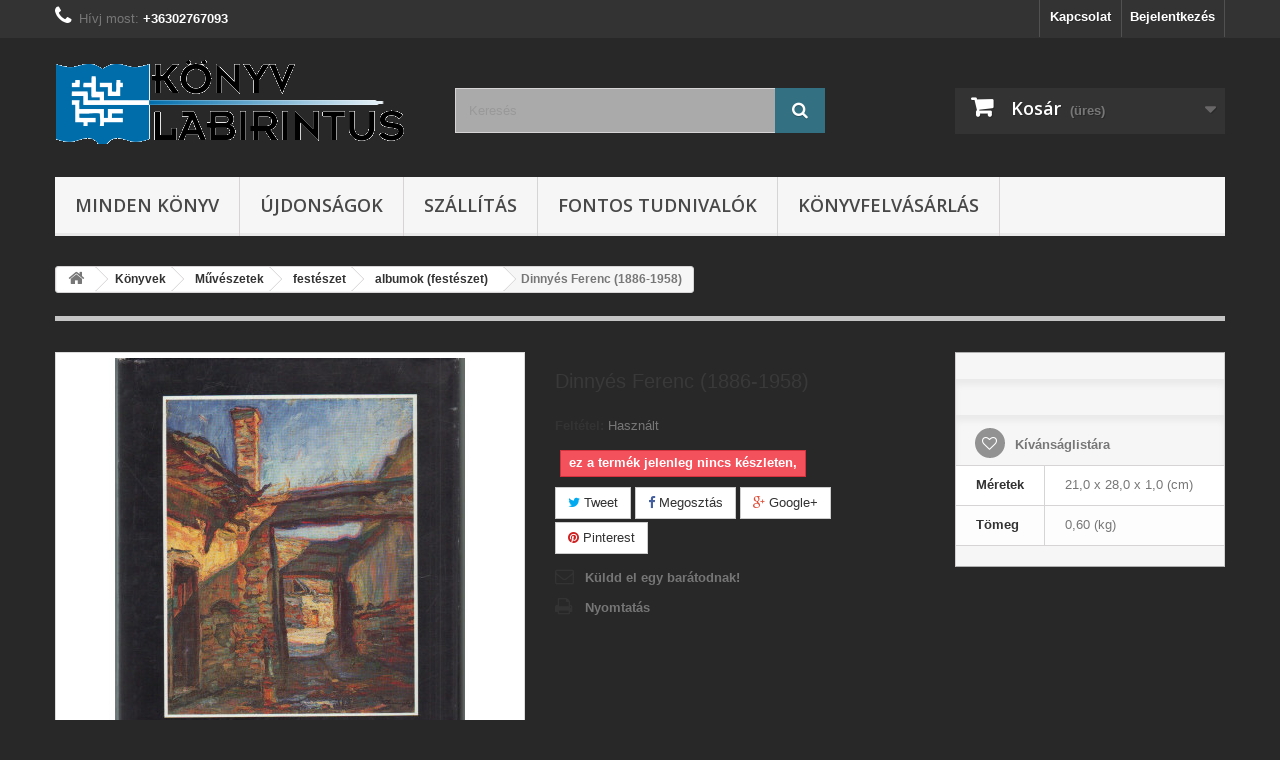

--- FILE ---
content_type: text/html; charset=utf-8
request_url: https://konyvlabirintus.hu/albumok-festeszet/17248-dinnyes-ferenc-1886-1958.html
body_size: 16204
content:
<!DOCTYPE HTML> <!--[if lt IE 7]><html class="no-js lt-ie9 lt-ie8 lt-ie7" lang="hu-hu"><![endif]--> <!--[if IE 7]><html class="no-js lt-ie9 lt-ie8 ie7" lang="hu-hu"><![endif]--> <!--[if IE 8]><html class="no-js lt-ie9 ie8" lang="hu-hu"><![endif]--> <!--[if gt IE 8]><html class="no-js ie9" lang="hu-hu"><![endif]--><html lang="hu-hu"><head><meta charset="utf-8" /><title>Dinnyés Ferenc (1886-1958) - Könyvlabirintus.hu</title><meta name="generator" content="PrestaShop" /><meta name="robots" content="index,follow" /><meta name="viewport" content="width=device-width, minimum-scale=0.25, maximum-scale=1.6, initial-scale=1.0" /><meta name="apple-mobile-web-app-capable" content="yes" /><link rel="icon" type="image/vnd.microsoft.icon" href="/img/favicon.ico?1491118844" /><link rel="shortcut icon" type="image/x-icon" href="/img/favicon.ico?1491118844" /><link rel="stylesheet" href="https://konyvlabirintus.hu/themes/default-bootstrap/cache/v_59_e83eb557d8ba1f067514ab3dc0fdddc0_all.css" type="text/css" media="all" /><link rel="stylesheet" href="https://konyvlabirintus.hu/themes/default-bootstrap/cache/v_59_b4632cd5da8519ab97b7d34dde18182d_print.css" type="text/css" media="print" /><meta property="og:type" content="product" /><meta property="og:url" content="https://konyvlabirintus.hu/albumok-festeszet/17248-dinnyes-ferenc-1886-1958.html" /><meta property="og:title" content="Dinnyés Ferenc (1886-1958) - Könyvlabirintus.hu" /><meta property="og:site_name" content="Könyvlabirintus.hu" /><meta property="og:description" content="" /><meta property="og:image" content="https://konyvlabirintus.hu/102668-large_default/dinnyes-ferenc-1886-1958.jpg" /><meta property="product:pretax_price:amount" content="1143" /><meta property="product:pretax_price:currency" content="HUF" /><meta property="product:price:amount" content="1200" /><meta property="product:price:currency" content="HUF" /><meta property="product:weight:value" content="0.600000" /><meta property="product:weight:units" content="kg" />  
<script type="text/javascript" src="/modules/eicaptcha//views/js/eicaptcha-modules.js"></script> <link rel="alternate" type="application/rss+xml" title="Dinnyés Ferenc (1886-1958) - Könyvlabirintus.hu" href="https://konyvlabirintus.hu/modules/feeder/rss.php?id_category=203&amp;orderby=date_upd&amp;orderway=desc" /><link rel="stylesheet" href="//fonts.googleapis.com/css?family=Open+Sans:300,600&amp;subset=latin,latin-ext" type="text/css" media="all" /> <!--[if IE 8]> 
<script src="https://oss.maxcdn.com/libs/html5shiv/3.7.0/html5shiv.js"></script> 
<script src="https://oss.maxcdn.com/libs/respond.js/1.3.0/respond.min.js"></script> <![endif]--></head><body id="product" class="product product-17248 product-dinnyes-ferenc-1886-1958 category-203 category-albumok-festeszet hide-left-column hide-right-column lang_hu"><div id="page"><div class="header-container"> <header id="header"><div class="nav"><div class="container"><div class="row"> <nav><div class="header_user_info"> <a class="login" href="https://konyvlabirintus.hu/my-account" rel="nofollow" title="Bejelentkezés a vásárlói fiókba"> Bejelentkezés </a></div><div id="contact-link" > <a href="https://konyvlabirintus.hu/contact-us" title="Kapcsolat">Kapcsolat</a></div> <span class="shop-phone"> <i class="icon-phone"></i>Hívj most: <strong>+36302767093</strong> </span></nav></div></div></div><div><div class="container"><div class="row"><div id="header_logo"> <a href="https://konyvlabirintus.hu/" title="Könyvlabirintus.hu"> <img class="logo img-responsive" src="https://konyvlabirintus.hu/img/konyvlabirintushu-logo-1460561859.jpg" alt="Könyvlabirintus.hu" width="350" height="99"/> </a></div><div id="search_block_top" class="col-sm-4 clearfix"><form id="searchbox" method="get" action="//konyvlabirintus.hu/search" > <input type="hidden" name="controller" value="search" /> <input type="hidden" name="orderby" value="position" /> <input type="hidden" name="orderway" value="desc" /> <input class="search_query form-control" type="text" id="search_query_top" name="search_query" placeholder="Keresés" value="" /> <button type="submit" name="submit_search" class="btn btn-default button-search"> <span>Keresés</span> </button></form></div><div class="col-sm-4 clearfix"><div class="shopping_cart"> <a href="https://konyvlabirintus.hu/order" title="Kosár megtekintése" rel="nofollow"> <b>Kosár</b> <span class="ajax_cart_quantity unvisible">0</span> <span class="ajax_cart_product_txt unvisible">Termék</span> <span class="ajax_cart_product_txt_s unvisible">Termék</span> <span class="ajax_cart_total unvisible"> </span> <span class="ajax_cart_no_product">(üres)</span> </a><div class="cart_block block exclusive"><div class="block_content"><div class="cart_block_list"><p class="cart_block_no_products"> Nincs termék</p><div class="cart-prices"><div class="cart-prices-line first-line"> <span class="price cart_block_shipping_cost ajax_cart_shipping_cost unvisible"> Még meg kell határozni </span> <span class="unvisible"> Szállítás </span></div><div class="cart-prices-line last-line"> <span class="price cart_block_total ajax_block_cart_total">0 Ft‎</span> <span>Összesen</span></div></div><p class="cart-buttons"> <a id="button_order_cart" class="btn btn-default button button-small" href="https://konyvlabirintus.hu/order" title="Fizetés" rel="nofollow"> <span> Fizetés<i class="icon-chevron-right right"></i> </span> </a></p></div></div></div></div></div><div id="layer_cart"><div class="clearfix"><div class="layer_cart_product col-xs-12 col-md-6"> <span class="cross" title="Ablak bezárása"></span> <span class="title"> <i class="icon-check"></i>A termék sikeresen kosárba került </span><div class="product-image-container layer_cart_img"></div><div class="layer_cart_product_info"> <span id="layer_cart_product_title" class="product-name"></span> <span id="layer_cart_product_attributes"></span><div> <strong class="dark">Mennyiség</strong> <span id="layer_cart_product_quantity"></span></div><div> <strong class="dark">Összesen</strong> <span id="layer_cart_product_price"></span></div></div></div><div class="layer_cart_cart col-xs-12 col-md-6"> <span class="title"> <span class="ajax_cart_product_txt_s unvisible"> Jelenleg <span class="ajax_cart_quantity">0</span> termék található a kosárban. </span> <span class="ajax_cart_product_txt "> Jelenleg 1 termék található a kosárban. </span> </span><div class="layer_cart_row"> <strong class="dark"> Összes termék </strong> <span class="ajax_block_products_total"> </span></div><div class="layer_cart_row"> <strong class="dark unvisible"> Szállítás összesen&nbsp; </strong> <span class="ajax_cart_shipping_cost unvisible"> Még meg kell határozni </span></div><div class="layer_cart_row"> <strong class="dark"> Összesen </strong> <span class="ajax_block_cart_total"> </span></div><div class="button-container"> <span class="continue btn btn-default button exclusive-medium" title="Vásárlás folytatása"> <span> <i class="icon-chevron-left left"></i>Vásárlás folytatása </span> </span> <a class="btn btn-default button button-medium" href="https://konyvlabirintus.hu/order" title="Fizetés" rel="nofollow"> <span> Fizetés<i class="icon-chevron-right right"></i> </span> </a></div></div></div><div class="crossseling"></div></div><div class="layer_cart_overlay"></div><div id="block_top_menu" class="sf-contener clearfix col-lg-12"><div class="cat-title">Menu</div><ul class="sf-menu clearfix menu-content"><li><a href="/3-koenyvek" title="Minden k&ouml;nyv">Minden k&ouml;nyv</a></li><li><a href="/new-products" title="&Uacute;jdons&aacute;gok">&Uacute;jdons&aacute;gok</a></li><li><a href="https://konyvlabirintus.hu/content/1-delivery" title="Sz&aacute;ll&iacute;t&aacute;s">Sz&aacute;ll&iacute;t&aacute;s</a></li><li><a href="https://konyvlabirintus.hu/content/category/3-fontos" title="Fontos tudnivalók">Fontos tudnivalók</a><ul><li ><a href="https://konyvlabirintus.hu/content/7-korabban-regisztralt-vasarlok">Korábban regisztrált vásárlók</a></li></ul></li><li><a href="https://konyvlabirintus.hu/content/11-koenyvfelvasarlas" title="K&ouml;nyvfelv&aacute;s&aacute;rl&aacute;s">K&ouml;nyvfelv&aacute;s&aacute;rl&aacute;s</a></li></ul></div></div></div></div> </header></div><div class="columns-container"><div id="columns" class="container"><div class="breadcrumb clearfix"> <a class="home" href="https://konyvlabirintus.hu/" title="vissza a c&iacute;mlapra"><i class="icon-home"></i></a> <span class="navigation-pipe">&gt;</span> <span class="navigation_page"><span itemscope itemtype="http://data-vocabulary.org/Breadcrumb"><a itemprop="url" href="https://konyvlabirintus.hu/3-koenyvek" title="K&ouml;nyvek" ><span itemprop="title">K&ouml;nyvek</span></a></span><span class="navigation-pipe">></span><span itemscope itemtype="http://data-vocabulary.org/Breadcrumb"><a itemprop="url" href="https://konyvlabirintus.hu/195-muveszetek" title="Műv&eacute;szetek" ><span itemprop="title">Műv&eacute;szetek</span></a></span><span class="navigation-pipe">></span><span itemscope itemtype="http://data-vocabulary.org/Breadcrumb"><a itemprop="url" href="https://konyvlabirintus.hu/202-festeszet" title="fest&eacute;szet" ><span itemprop="title">fest&eacute;szet</span></a></span><span class="navigation-pipe">></span><span itemscope itemtype="http://data-vocabulary.org/Breadcrumb"><a itemprop="url" href="https://konyvlabirintus.hu/203-albumok-festeszet" title="albumok (fest&eacute;szet)" ><span itemprop="title">albumok (fest&eacute;szet)</span></a></span><span class="navigation-pipe">></span>Dinnyés Ferenc (1886-1958)</span></div><div id="slider_row" class="row"></div><div class="row"><div id="center_column" class="center_column col-xs-12 col-sm-12"><div itemscope itemtype="https://schema.org/Product"><meta itemprop="url" content="https://konyvlabirintus.hu/albumok-festeszet/17248-dinnyes-ferenc-1886-1958.html"><div class="primary_block row"><div class="container"><div class="top-hr"></div></div><div class="pb-left-column col-xs-12 col-sm-4 col-md-5"><div id="image-block" class="clearfix"> <span id="view_full_size"> <a class="jqzoom" title="Dinnyés Ferenc" rel="gal1" href="https://konyvlabirintus.hu/102668-thickbox_default/dinnyes-ferenc-1886-1958.jpg"> <img itemprop="image" src="https://konyvlabirintus.hu/102668-large_default/dinnyes-ferenc-1886-1958.jpg" title="Dinnyés Ferenc" alt="Dinnyés Ferenc"/> </a> </span></div><div id="views_block" class="clearfix "> <span class="view_scroll_spacer"> <a id="view_scroll_left" class="" title="M&aacute;sik n&eacute;zet" href="javascript:{}"> Előző </a> </span><div id="thumbs_list"><ul id="thumbs_list_frame"><li id="thumbnail_102668"> <a href="javascript:void(0);" rel="{gallery: 'gal1', smallimage: 'https://konyvlabirintus.hu/102668-large_default/dinnyes-ferenc-1886-1958.jpg',largeimage: 'https://konyvlabirintus.hu/102668-thickbox_default/dinnyes-ferenc-1886-1958.jpg'}" title="Dinnyés Ferenc"> <img class="img-responsive" id="thumb_102668" src="https://konyvlabirintus.hu/102668-cart_default/dinnyes-ferenc-1886-1958.jpg" alt="Dinnyés Ferenc" title="Dinnyés Ferenc" height="80" width="80" itemprop="image" /> </a></li><li id="thumbnail_102669"> <a href="javascript:void(0);" rel="{gallery: 'gal1', smallimage: 'https://konyvlabirintus.hu/102669-large_default/dinnyes-ferenc-1886-1958.jpg',largeimage: 'https://konyvlabirintus.hu/102669-thickbox_default/dinnyes-ferenc-1886-1958.jpg'}" title="Dinnyés Ferenc"> <img class="img-responsive" id="thumb_102669" src="https://konyvlabirintus.hu/102669-cart_default/dinnyes-ferenc-1886-1958.jpg" alt="Dinnyés Ferenc" title="Dinnyés Ferenc" height="80" width="80" itemprop="image" /> </a></li><li id="thumbnail_102670"> <a href="javascript:void(0);" rel="{gallery: 'gal1', smallimage: 'https://konyvlabirintus.hu/102670-large_default/dinnyes-ferenc-1886-1958.jpg',largeimage: 'https://konyvlabirintus.hu/102670-thickbox_default/dinnyes-ferenc-1886-1958.jpg'}" title="Dinnyés Ferenc"> <img class="img-responsive" id="thumb_102670" src="https://konyvlabirintus.hu/102670-cart_default/dinnyes-ferenc-1886-1958.jpg" alt="Dinnyés Ferenc" title="Dinnyés Ferenc" height="80" width="80" itemprop="image" /> </a></li><li id="thumbnail_102671"> <a href="javascript:void(0);" rel="{gallery: 'gal1', smallimage: 'https://konyvlabirintus.hu/102671-large_default/dinnyes-ferenc-1886-1958.jpg',largeimage: 'https://konyvlabirintus.hu/102671-thickbox_default/dinnyes-ferenc-1886-1958.jpg'}" title="Dinnyés Ferenc"> <img class="img-responsive" id="thumb_102671" src="https://konyvlabirintus.hu/102671-cart_default/dinnyes-ferenc-1886-1958.jpg" alt="Dinnyés Ferenc" title="Dinnyés Ferenc" height="80" width="80" itemprop="image" /> </a></li><li id="thumbnail_102672" class="last"> <a href="javascript:void(0);" rel="{gallery: 'gal1', smallimage: 'https://konyvlabirintus.hu/102672-large_default/dinnyes-ferenc-1886-1958.jpg',largeimage: 'https://konyvlabirintus.hu/102672-thickbox_default/dinnyes-ferenc-1886-1958.jpg'}" title="Dinnyés Ferenc"> <img class="img-responsive" id="thumb_102672" src="https://konyvlabirintus.hu/102672-cart_default/dinnyes-ferenc-1886-1958.jpg" alt="Dinnyés Ferenc" title="Dinnyés Ferenc" height="80" width="80" itemprop="image" /> </a></li></ul></div> <a id="view_scroll_right" title="M&aacute;sik n&eacute;zet" href="javascript:{}"> K&ouml;vetkező </a></div><p class="resetimg clear no-print"> <span id="wrapResetImages" style="display: none;"> <a href="https://konyvlabirintus.hu/albumok-festeszet/17248-dinnyes-ferenc-1886-1958.html" data-id="resetImages"> <i class="icon-repeat"></i> Minden k&eacute;p megjelen&iacute;t&eacute;se </a> </span></p></div><div class="pb-center-column col-xs-12 col-sm-4"><h1 itemprop="name">Dinnyés Ferenc (1886-1958)</h1><p id="product_condition"> <label>Felt&eacute;tel: </label><link itemprop="itemCondition" href="https://schema.org/UsedCondition"/> <span class="editable">Haszn&aacute;lt</span></p><p id="availability_statut"> <span id="availability_value" class="label label-danger">ez a term&eacute;k jelenleg nincs k&eacute;szleten,</span></p><p class="warning_inline" id="last_quantities" style="display: none" >Figyelmeztet&eacute;s: Utols&oacute; darabok az &aacute;ruh&aacute;zban!</p><p id="availability_date" style="display: none;"> <span id="availability_date_label">El&eacute;rhetős&eacute;g d&aacute;tuma:</span> <span id="availability_date_value"></span></p><div id="oosHook"></div><p class="socialsharing_product list-inline no-print"> <button data-type="twitter" type="button" class="btn btn-default btn-twitter social-sharing"> <i class="icon-twitter"></i> Tweet </button> <button data-type="facebook" type="button" class="btn btn-default btn-facebook social-sharing"> <i class="icon-facebook"></i> Megosztás </button> <button data-type="google-plus" type="button" class="btn btn-default btn-google-plus social-sharing"> <i class="icon-google-plus"></i> Google+ </button> <button data-type="pinterest" type="button" class="btn btn-default btn-pinterest social-sharing"> <i class="icon-pinterest"></i> Pinterest </button></p><ul id="usefull_link_block" class="clearfix no-print"><li class="sendtofriend"> <a id="send_friend_button" href="#send_friend_form"> Küldd el egy barátodnak! </a><div style="display: none;"><div id="send_friend_form"><h2 class="page-subheading"> Küldd el egy barátodnak!</h2><div class="row"><div class="product clearfix col-xs-12 col-sm-6"> <img src="https://konyvlabirintus.hu/102668-home_default/dinnyes-ferenc-1886-1958.jpg" height="250" width="250" alt="Dinnyés Ferenc (1886-1958)" /><div class="product_desc"><p class="product_name"> <strong>Dinnyés Ferenc (1886-1958)</strong></p></div></div><div class="send_friend_form_content col-xs-12 col-sm-6" id="send_friend_form_content"><div id="send_friend_form_error"></div><div id="send_friend_form_success"></div><div class="form_container"><p class="intro_form"> Címzett :</p><p class="text"> <label for="friend_name"> Az ön barátjának a neve <sup class="required">*</sup> : </label> <input id="friend_name" name="friend_name" type="text" value=""/></p><p class="text"> <label for="friend_email"> Az ön barátjának az email címe <sup class="required">*</sup> : </label> <input id="friend_email" name="friend_email" type="text" value=""/></p><p class="txt_required"> <sup class="required">*</sup> Szükséges mezők</p></div><p class="submit"> <button id="sendEmail" class="btn button button-small" name="sendEmail" type="submit"> <span>Küldés</span> </button>&nbsp; vagy&nbsp; <a class="closefb" href="#"> Mégsem </a></p></div></div></div></div></li><li class="print"> <a href="javascript:print();"> Nyomtat&aacute;s </a></li></ul></div><div class="pb-right-column col-xs-12 col-sm-4 col-md-3"><form id="buy_block" action="https://konyvlabirintus.hu/cart" method="post"><p class="hidden"> <input type="hidden" name="token" value="8f523adf7939d0cdfb1ed492a9625bb2" /> <input type="hidden" name="id_product" value="17248" id="product_page_product_id" /> <input type="hidden" name="add" value="1" /> <input type="hidden" name="id_product_attribute" id="idCombination" value="" /></p><div class="box-info-product"><div class="content_prices clearfix"><div class="clear"></div></div><div class="product_attributes clearfix"><p id="quantity_wanted_p" style="display: none;"> <label for="quantity_wanted">Mennyis&eacute;g</label> <input type="number" min="1" name="qty" id="quantity_wanted" class="text" value="1" /> <a href="#" data-field-qty="qty" class="btn btn-default button-minus product_quantity_down"> <span><i class="icon-minus"></i></span> </a> <a href="#" data-field-qty="qty" class="btn btn-default button-plus product_quantity_up"> <span><i class="icon-plus"></i></span> </a> <span class="clearfix"></span></p><p id="minimal_quantity_wanted_p" style="display: none;"> Minim&aacute;lis rendel&eacute;si egys&eacute;g a term&eacute;kből <b id="minimal_quantity_label">1</b></p></div><div class="box-cart-bottom"><div class="unvisible"><p id="add_to_cart" class="buttons_bottom_block no-print"> <button type="submit" name="Submit" class="exclusive"> <span>Kos&aacute;rba</span> </button></p></div><p class="buttons_bottom_block no-print"> <a id="wishlist_button_nopop" href="#" onclick="WishlistCart('wishlist_block_list', 'add', '17248', $('#idCombination').val(), document.getElementById('quantity_wanted').value); return false;" rel="nofollow" title="Hozzáadás a kívánságlistához"> Kívánságlistára </a></p><div id="product_dimensions"><table class="table-data-sheet"><tr class="odd"><td>Méretek</td><td>21,0 x 28,0 x 1,0 (cm)</td></tr><tr class="even"><td>Tömeg</td><td>0,60 (kg)</td></tr></table></div></div></div></form></div></div> <section class="page-product-box"><h3 class="page-product-heading">Adatlap</h3><table class="table-data-sheet"><tr class="odd"><td>ISBN</td><td>9634008720</td></tr><tr class="even"><td>Író(k)</td><td>Kállai Júlia szerk.</td></tr><tr class="odd"><td>Kiadó(k)</td><td>dr. Huszákné Dinnyés Éva</td></tr><tr class="even"><td>Kiadás éve(i)</td><td>1992</td></tr><tr class="odd"><td>Kiadás helye</td><td>Szeged</td></tr><tr class="even"><td>Nyomda</td><td>Szegedi Nyomda</td></tr><tr class="odd"><td>Nyomda helye</td><td>Szeged</td></tr><tr class="even"><td>Kötéstípus</td><td>fűzött egészvászon kiadói borítóban</td></tr><tr class="odd"><td>Terjedelem</td><td>19+68 oldal</td></tr></table></section> <section class="page-product-box"><h3 id="#idTab5" class="idTabHrefShort page-product-heading">Vélemények</h3><div id="idTab5"><div id="product_comments_block_tab"><p class="align_center">No customer reviews for the moment.</p></div></div><div style="display: none;"><div id="new_comment_form"><form id="id_new_comment_form" action="#"><h2 class="page-subheading"> Írd meg véleményed</h2><div class="row"><div class="product clearfix col-xs-12 col-sm-6"> <img src="https://konyvlabirintus.hu/102668-medium_default/dinnyes-ferenc-1886-1958.jpg" height="125" width="125" alt="Dinnyés Ferenc (1886-1958)" /><div class="product_desc"><p class="product_name"> <strong>Dinnyés Ferenc (1886-1958)</strong></p></div></div><div class="new_comment_form_content col-xs-12 col-sm-6"><div id="new_comment_form_error" class="error" style="display: none; padding: 15px 25px"><ul></ul></div><ul id="criterions_list"><li> <label>Quality:</label><div class="star_content"> <input class="star not_uniform" type="radio" name="criterion[1]" value="1" /> <input class="star not_uniform" type="radio" name="criterion[1]" value="2" /> <input class="star not_uniform" type="radio" name="criterion[1]" value="3" /> <input class="star not_uniform" type="radio" name="criterion[1]" value="4" checked="checked" /> <input class="star not_uniform" type="radio" name="criterion[1]" value="5" /></div><div class="clearfix"></div></li></ul> <label for="comment_title"> Title: <sup class="required">*</sup> </label> <input id="comment_title" name="title" type="text" value=""/> <label for="content"> Comment: <sup class="required">*</sup> </label><textarea id="content" name="content"></textarea><div id="new_comment_form_footer"> <input id="id_product_comment_send" name="id_product" type="hidden" value='17248' /><p class="fl required"><sup>*</sup> Szükséges mezők</p><p class="fr"> <button id="submitNewMessage" name="submitMessage" type="submit" class="btn button button-small"> <span>Elküldés</span> </button>&nbsp; vagy&nbsp; <a class="closefb" href="#"> Mégsem </a></p><div class="clearfix"></div></div></div></div></form></div></div> </section>  </div></div></div></div></div><div class="footer-container"> <footer id="footer" class="container"><div class="row"><div id="newsletter_block_left" class="block"><h4>Hírlevél</h4><div class="block_content"><form action="//konyvlabirintus.hu/" method="post"><div class="form-group" > <input class="inputNew form-control grey newsletter-input" id="newsletter-input" type="text" name="email" size="18" value="E-mail megadása" /> <button type="submit" name="submitNewsletter" class="btn btn-default button button-small"> <span>Ok</span> </button> <input type="hidden" name="action" value="0" /></div></form></div></div><section id="social_block" class="pull-right"><ul><li class="facebook"> <a class="_blank" href="http://www.facebook.com/konyvlabirintus.hu"> <span>Facebook</span> </a></li></ul><h4>Kövess minket</h4> </section><div class="clearfix"></div><section class="blockcategories_footer footer-block col-xs-12 col-sm-2"><h4>Kategóriák</h4><div class="category_footer toggle-footer"><div class="list"><ul class="dhtml"><li class="last"> <a href="https://konyvlabirintus.hu/3-koenyvek" title=""> Könyvek (18790) </a><ul><li > <a href="https://konyvlabirintus.hu/4-antik-konyvek" title=""> Antik könyvek (2482) </a><ul><li > <a href="https://konyvlabirintus.hu/5-xix-szazad" title=""> XIX. század (1062) </a></li><li > <a href="https://konyvlabirintus.hu/7-xvi-szazad" title=""> XVI. század (2) </a></li><li > <a href="https://konyvlabirintus.hu/8-xvii-szazad" title=""> XVII. század (3) </a></li><li > <a href="https://konyvlabirintus.hu/9-xviii-szazad" title=""> XVIII. század (13) </a></li><li class="last"> <a href="https://konyvlabirintus.hu/10-xx-szazad" title=""> XX. század (1398) </a></li></ul></li><li > <a href="https://konyvlabirintus.hu/11-dedikalt-alairt-konyvek" title=""> Dedikált, aláírt könyvek (1541) </a></li><li > <a href="https://konyvlabirintus.hu/12-eletrajzok" title=""> Életrajzok (365) </a></li><li > <a href="https://konyvlabirintus.hu/13-evkonyvek-naptarak" title=""> Évkönyvek, naptárak (401) </a></li><li > <a href="https://konyvlabirintus.hu/14-filozofia" title=""> Filozófia (529) </a></li><li > <a href="https://konyvlabirintus.hu/15-folyoiratok" title=""> Folyóiratok (182) </a><ul><li > <a href="https://konyvlabirintus.hu/17-egyeb-folyoirat" title=""> Egyéb folyóirat (47) </a></li><li > <a href="https://konyvlabirintus.hu/23-humor" title=""> Humor (13) </a></li><li > <a href="https://konyvlabirintus.hu/27-kepregenyek" title=""> Képregények (44) </a></li><li > <a href="https://konyvlabirintus.hu/30-mezogazdasag" title=""> Mezőgazdaság (6) </a></li><li > <a href="https://konyvlabirintus.hu/35-neprajz" title=""> Néprajz (6) </a></li><li > <a href="https://konyvlabirintus.hu/36-nyelveszet" title=""> Nyelvészet (27) </a></li><li > <a href="https://konyvlabirintus.hu/39-pedagogia" title=""> Pedagógia (2) </a></li><li > <a href="https://konyvlabirintus.hu/43-szepirodalom" title=""> Szépirodalom (3) </a></li><li > <a href="https://konyvlabirintus.hu/48-toertenelem" title=""> Történelem (24) </a></li><li class="last"> <a href="https://konyvlabirintus.hu/51-vallas" title=""> Vallás (3) </a></li></ul></li><li > <a href="https://konyvlabirintus.hu/53-haztartastan" title=""> Háztartástan (471) </a><ul><li > <a href="https://konyvlabirintus.hu/54-dieta" title=""> diéta (20) </a></li><li > <a href="https://konyvlabirintus.hu/55-divat" title=""> divat (15) </a></li><li > <a href="https://konyvlabirintus.hu/56-kezimunka" title=""> kézimunka (120) </a></li><li > <a href="https://konyvlabirintus.hu/57-konyhamuveszet-szakacsmuveszet" title=""> konyhaművészet, szakácsművészet (326) </a></li><li > <a href="https://konyvlabirintus.hu/58-lakaskultura" title=""> lakáskultúra (10) </a></li><li class="last"> <a href="https://konyvlabirintus.hu/59-szepsegapolas" title=""> szépségápolás (11) </a></li></ul></li><li > <a href="https://konyvlabirintus.hu/60-hobbi" title=""> Hobbi (226) </a><ul><li > <a href="https://konyvlabirintus.hu/61-barkacsolas" title=""> barkácsolás (9) </a></li><li > <a href="https://konyvlabirintus.hu/62-belyeg" title=""> bélyeg (4) </a></li><li > <a href="https://konyvlabirintus.hu/63-cserkeszet" title=""> cserkészet (9) </a></li><li > <a href="https://konyvlabirintus.hu/64-egeszseg-eletmod" title=""> Egészség, életmód (5) </a></li><li > <a href="https://konyvlabirintus.hu/65-erem-numizmatika" title=""> érem, numizmatika (12) </a></li><li > <a href="https://konyvlabirintus.hu/66-foto" title=""> fotó (18) </a></li><li > <a href="https://konyvlabirintus.hu/67-horgaszat" title=""> horgászat (86) </a></li><li > <a href="https://konyvlabirintus.hu/68-jatek" title=""> játék (52) </a></li><li > <a href="https://konyvlabirintus.hu/69-kartya" title=""> kártya (6) </a></li><li > <a href="https://konyvlabirintus.hu/70-modellezes" title=""> modellezés (22) </a></li><li class="last"> <a href="https://konyvlabirintus.hu/71-rejtveny" title=""> rejtvény (6) </a></li></ul></li><li > <a href="https://konyvlabirintus.hu/72-idegennyelv" title=""> Idegennyelv (901) </a><ul><li > <a href="https://konyvlabirintus.hu/73-nyelvek" title=""> Nyelvek (893) </a><ul><li > <a href="https://konyvlabirintus.hu/76-angol" title=""> angol (164) </a></li><li > <a href="https://konyvlabirintus.hu/77-arab" title=""> arab (2) </a></li><li > <a href="https://konyvlabirintus.hu/80-bolgar" title=""> bolgár (8) </a></li><li > <a href="https://konyvlabirintus.hu/81-cigany" title=""> cigány (3) </a></li><li > <a href="https://konyvlabirintus.hu/82-cseh" title=""> cseh (7) </a></li><li > <a href="https://konyvlabirintus.hu/85-eszperanto" title=""> eszperantó (5) </a></li><li > <a href="https://konyvlabirintus.hu/86-eszt" title=""> észt (2) </a></li><li > <a href="https://konyvlabirintus.hu/87-finn" title=""> finn (5) </a></li><li > <a href="https://konyvlabirintus.hu/89-francia" title=""> francia (79) </a></li><li > <a href="https://konyvlabirintus.hu/90-gorog" title=""> görög (13) </a></li><li > <a href="https://konyvlabirintus.hu/91-gorog-magyar" title=""> görög-magyar (10) </a></li><li > <a href="https://konyvlabirintus.hu/93-heber" title=""> héber (13) </a></li><li > <a href="https://konyvlabirintus.hu/95-holland" title=""> holland (4) </a></li><li > <a href="https://konyvlabirintus.hu/96-horvat" title=""> horvát (9) </a></li><li > <a href="https://konyvlabirintus.hu/97-japan" title=""> japán (6) </a></li><li > <a href="https://konyvlabirintus.hu/99-kinai" title=""> kínai (6) </a></li><li > <a href="https://konyvlabirintus.hu/100-koreai" title=""> koreai (1) </a></li><li > <a href="https://konyvlabirintus.hu/101-latin" title=""> latin (75) </a></li><li > <a href="https://konyvlabirintus.hu/102-lengyel" title=""> lengyel (21) </a></li><li > <a href="https://konyvlabirintus.hu/105-macedon" title=""> macedón (1) </a></li><li > <a href="https://konyvlabirintus.hu/108-mongol" title=""> mongol (1) </a></li><li > <a href="https://konyvlabirintus.hu/109-nemet" title=""> német (354) </a></li><li > <a href="https://konyvlabirintus.hu/111-ogorog-magyar" title=""> ógörög-magyar (1) </a></li><li > <a href="https://konyvlabirintus.hu/112-olasz" title=""> olasz (30) </a></li><li > <a href="https://konyvlabirintus.hu/114-orosz" title=""> orosz (72) </a></li><li > <a href="https://konyvlabirintus.hu/117-portugal" title=""> portugál (1) </a></li><li > <a href="https://konyvlabirintus.hu/118-roman" title=""> román (30) </a></li><li > <a href="https://konyvlabirintus.hu/119-ruszin" title=""> ruszin (1) </a></li><li > <a href="https://konyvlabirintus.hu/120-spanyol" title=""> spanyol (3) </a></li><li > <a href="https://konyvlabirintus.hu/121-sved" title=""> svéd (5) </a></li><li > <a href="https://konyvlabirintus.hu/123-szerb" title=""> szerb (11) </a></li><li > <a href="https://konyvlabirintus.hu/124-szlovak" title=""> szlovák (30) </a></li><li > <a href="https://konyvlabirintus.hu/125-szloven" title=""> szlovén (3) </a></li><li > <a href="https://konyvlabirintus.hu/128-torok" title=""> török (6) </a></li><li > <a href="https://konyvlabirintus.hu/130-ukran" title=""> ukrán (2) </a></li><li > <a href="https://konyvlabirintus.hu/131-vietnam" title=""> vietnam (1) </a></li><li > <a href="https://konyvlabirintus.hu/132-vogul" title=""> vogul (1) </a></li></ul></li><li class="last"> <a href="https://konyvlabirintus.hu/135-nyelvtanok-nyelvtanulas" title=""> nyelvtanok, nyelvtanulás (235) </a></li></ul></li><li > <a href="https://konyvlabirintus.hu/136-irodalom" title=""> Irodalom (5418) </a><ul><li > <a href="https://konyvlabirintus.hu/137-gyermek-es-ifjusagi-irodalom" title=""> gyermek- és ifjúsági irodalom (579) </a><ul><li > <a href="https://konyvlabirintus.hu/138-ifjusagi-regeny" title=""> ifjúsági regény (176) </a></li><li > <a href="https://konyvlabirintus.hu/139-ifjusagi-versek" title=""> ifjúsági versek (31) </a></li><li > <a href="https://konyvlabirintus.hu/140-ismeretterjeszto" title=""> ismeretterjesztő (77) </a></li><li class="last"> <a href="https://konyvlabirintus.hu/142-mese" title=""> mese (314) </a></li></ul></li><li > <a href="https://konyvlabirintus.hu/143-irodalomtortenet" title=""> irodalomtörténet (685) </a><ul><li > <a href="https://konyvlabirintus.hu/144-altalanos-irodalmtort" title=""> általános irodalmtört (551) </a></li><li > <a href="https://konyvlabirintus.hu/145-bibliografiakeletrajzok-irokrol-koltokrol" title=""> bibliográfiák,életrajzok írókról, költőkről (112) </a></li><li > <a href="https://konyvlabirintus.hu/146-irodalomelmelet" title=""> irodalomelmélet (11) </a></li><li class="last"> <a href="https://konyvlabirintus.hu/147-konyveszet-nyomdatortenet-sajtotortenet" title=""> könyvészet, nyomdatörténet, sajtótörténet (44) </a></li></ul></li><li > <a href="https://konyvlabirintus.hu/148-szepirodalom" title=""> szépirodalom (2480) </a><ul><li > <a href="https://konyvlabirintus.hu/149-aforizmak-bolcsessegek" title=""> aforizmák, bölcsességek (38) </a></li><li > <a href="https://konyvlabirintus.hu/150-antologia" title=""> antológia (45) </a></li><li > <a href="https://konyvlabirintus.hu/151-dokumentumregeny" title=""> dokumentumregény (11) </a></li><li > <a href="https://konyvlabirintus.hu/152-drama-dramaantologia" title=""> dráma, drámaantológia (289) </a></li><li > <a href="https://konyvlabirintus.hu/153-esszek-tanulmanyok" title=""> esszék, tanulmányok (11) </a></li><li > <a href="https://konyvlabirintus.hu/154-regeny" title=""> regény (2113) </a></li><li class="last"> <a href="https://konyvlabirintus.hu/155-riportregeny" title=""> riportregény (19) </a></li></ul></li><li > <a href="https://konyvlabirintus.hu/156-szorakoztato-irodalom" title=""> szórakoztató irodalom (824) </a><ul><li > <a href="https://konyvlabirintus.hu/157-akcio-kalandkrimi" title=""> akció, kaland,krimi (172) </a></li><li > <a href="https://konyvlabirintus.hu/158-fantasy-sci-fi" title=""> fantasy, sci-fi (272) </a></li><li > <a href="https://konyvlabirintus.hu/159-humor" title=""> humor (120) </a></li><li > <a href="https://konyvlabirintus.hu/160-szerelmes-regenyek" title=""> szerelmes regények (253) </a></li><li class="last"> <a href="https://konyvlabirintus.hu/161-thriller-horror-vampir-konyvek" title=""> thriller, horror, vámpír könyvek (61) </a></li></ul></li><li class="last"> <a href="https://konyvlabirintus.hu/162-versek-versantologiak-eposzok" title=""> versek, versantológiák, eposzok (977) </a></li></ul></li><li > <a href="https://konyvlabirintus.hu/163-jog-torveny" title=""> Jog, törvény (383) </a><ul><li > <a href="https://konyvlabirintus.hu/164-altalanos-jog" title=""> általános jog (330) </a></li><li class="last"> <a href="https://konyvlabirintus.hu/165-egyhazi" title=""> egyházi (19) </a></li></ul></li><li > <a href="https://konyvlabirintus.hu/166-judaika" title=""> Judaika (285) </a></li><li > <a href="https://konyvlabirintus.hu/167-kozgazdasagtan" title=""> Közgazdaságtan (183) </a><ul><li > <a href="https://konyvlabirintus.hu/168-kulkereskedelem-nemzetkozi-kapcsolatok" title=""> külkereskedelem, nemzetközi kapcsolatok (54) </a></li><li > <a href="https://konyvlabirintus.hu/169-marketing-menedzsment" title=""> marketing, menedzsment (32) </a></li><li class="last"> <a href="https://konyvlabirintus.hu/170-penzugy-szamvitel" title=""> pénzügy, számvitel (63) </a></li></ul></li><li > <a href="https://konyvlabirintus.hu/171-lexikonok" title=""> Lexikonok (65) </a></li><li > <a href="https://konyvlabirintus.hu/172-minikonyvek" title=""> Minikönyvek (4) </a></li><li > <a href="https://konyvlabirintus.hu/173-muszaki" title=""> Műszaki (1135) </a><ul><li > <a href="https://konyvlabirintus.hu/174-altalanos-muszaki" title=""> általános műszaki (118) </a></li><li > <a href="https://konyvlabirintus.hu/175-auto" title=""> autó (242) </a></li><li > <a href="https://konyvlabirintus.hu/176-elelmiszergyartas" title=""> élelmiszergyártás (43) </a></li><li > <a href="https://konyvlabirintus.hu/177-epitoipar" title=""> építőipar (103) </a></li><li > <a href="https://konyvlabirintus.hu/178-fa-es-papiripar" title=""> fa- és papíripar (17) </a></li><li > <a href="https://konyvlabirintus.hu/179-gepeszet" title=""> gépészet (274) </a></li><li > <a href="https://konyvlabirintus.hu/180-hadaszat" title=""> hadászat (66) </a></li><li > <a href="https://konyvlabirintus.hu/181-hajozas" title=""> hajózás (50) </a></li><li > <a href="https://konyvlabirintus.hu/182-haztartasi-gepek" title=""> háztartási gépek (2) </a></li><li > <a href="https://konyvlabirintus.hu/183-mezogazdasagi-gepek" title=""> mezőgazdasági gépek (20) </a></li><li > <a href="https://konyvlabirintus.hu/184-motorkerekpar-kerekpar" title=""> motorkerékpár, kerékpár (19) </a></li><li > <a href="https://konyvlabirintus.hu/185-oraipar" title=""> óraipar (9) </a></li><li > <a href="https://konyvlabirintus.hu/186-repules" title=""> repülés (74) </a></li><li > <a href="https://konyvlabirintus.hu/187-ruhaipar-cipoipar" title=""> ruhaipar, cipőipar (11) </a></li><li > <a href="https://konyvlabirintus.hu/188-szamitastechnika-computer" title=""> számítástechnika, computer (24) </a></li><li > <a href="https://konyvlabirintus.hu/189-vasut" title=""> vasút (105) </a></li><li > <a href="https://konyvlabirintus.hu/190-vegyipar" title=""> vegyipar (21) </a></li><li class="last"> <a href="https://konyvlabirintus.hu/191-villamos-technika-tv-radio" title=""> villamos technika, TV, rádió (120) </a></li></ul></li><li > <a href="https://konyvlabirintus.hu/192-muvelodestortenet" title=""> Művelődéstörténet (275) </a><ul><li > <a href="https://konyvlabirintus.hu/193-kulturtortenet" title=""> kultúrtörténet (238) </a></li><li class="last"> <a href="https://konyvlabirintus.hu/194-oktatas-neveles" title=""> oktatás-nevelés (6) </a></li></ul></li><li > <a href="https://konyvlabirintus.hu/195-muveszetek" title=""> Művészetek (1729) </a><ul><li > <a href="https://konyvlabirintus.hu/196-altalanos-muveszettortenet" title=""> általános művészettörténet (304) </a></li><li > <a href="https://konyvlabirintus.hu/197-epiteszet" title=""> építészet (189) </a><ul><li > <a href="https://konyvlabirintus.hu/198-eletrajz-epiteszet" title=""> életrajz (építészet) (3) </a></li><li > <a href="https://konyvlabirintus.hu/199-epuletekepiteszettortenet" title=""> épületek,építészettörténet (108) </a></li><li > <a href="https://konyvlabirintus.hu/200-lakberendezes" title=""> lakberendezés (12) </a></li><li class="last"> <a href="https://konyvlabirintus.hu/201-muemlekek" title=""> műemlékek (81) </a></li></ul></li><li > <a href="https://konyvlabirintus.hu/202-festeszet" title=""> festészet (345) </a><ul><li > <a href="https://konyvlabirintus.hu/203-albumok-festeszet" title=""> albumok (festészet) (203) </a></li><li > <a href="https://konyvlabirintus.hu/204-altalanos-festeszet" title=""> általános festészet (69) </a></li><li > <a href="https://konyvlabirintus.hu/205-eletrajzok-festeszet" title=""> életrajzok (festészet) (48) </a></li><li class="last"> <a href="https://konyvlabirintus.hu/206-rajz-grafika" title=""> rajz, grafika (93) </a></li></ul></li><li > <a href="https://konyvlabirintus.hu/207-film-szinhaz" title=""> film, színház (163) </a></li><li > <a href="https://konyvlabirintus.hu/208-fotomuveszet" title=""> fotóművészet (40) </a></li><li > <a href="https://konyvlabirintus.hu/209-iparmuveszet" title=""> iparművészet (170) </a><ul><li > <a href="https://konyvlabirintus.hu/210-altalanos-iparmuveszet" title=""> általános iparművészet (19) </a></li><li > <a href="https://konyvlabirintus.hu/211-butor-es-lakberendezes" title=""> bútor- és lakberendezés (30) </a></li><li > <a href="https://konyvlabirintus.hu/212-erem-fem-es-otvosmuveszet" title=""> érem-fém- és ötvösművészet (63) </a></li><li > <a href="https://konyvlabirintus.hu/213-porcelan-keramia-agyag" title=""> porcelán, kerámia, agyag (65) </a></li><li > <a href="https://konyvlabirintus.hu/214-textilia-bormuveszet" title=""> textília, bőrművészet (37) </a></li><li class="last"> <a href="https://konyvlabirintus.hu/215-uvegmuveszet" title=""> üvegművészet (13) </a></li></ul></li><li > <a href="https://konyvlabirintus.hu/216-nepmuveszet" title=""> népművészet (86) </a></li><li > <a href="https://konyvlabirintus.hu/217-szobraszat" title=""> szobrászat (92) </a><ul><li > <a href="https://konyvlabirintus.hu/218-albumok-szobraszat" title=""> albumok (szobrászat) (43) </a></li><li class="last"> <a href="https://konyvlabirintus.hu/219-eletrajzok-szobraszat" title=""> életrajzok (szobrászat) (25) </a></li></ul></li><li > <a href="https://konyvlabirintus.hu/220-tancmuveszet" title=""> táncművészet (20) </a></li><li class="last"> <a href="https://konyvlabirintus.hu/221-zene" title=""> zene (683) </a><ul><li > <a href="https://konyvlabirintus.hu/222-dalszoveg" title=""> dalszöveg (18) </a></li><li > <a href="https://konyvlabirintus.hu/223-eletrajz" title=""> életrajz (54) </a></li><li > <a href="https://konyvlabirintus.hu/224-kotta" title=""> kotta (224) </a></li><li > <a href="https://konyvlabirintus.hu/225-zeneelmelet" title=""> zeneelmélet (135) </a></li><li class="last"> <a href="https://konyvlabirintus.hu/226-zenetortenet" title=""> zenetörténet (390) </a></li></ul></li></ul></li><li > <a href="https://konyvlabirintus.hu/227-neprajz" title=""> Néprajz (504) </a></li><li > <a href="https://konyvlabirintus.hu/228-nyelveszet" title=""> Nyelvészet (485) </a></li><li > <a href="https://konyvlabirintus.hu/229-paratudomanyok" title=""> Paratudományok (113) </a></li><li > <a href="https://konyvlabirintus.hu/230-pedagogia" title=""> Pedagógia (256) </a></li><li > <a href="https://konyvlabirintus.hu/231-pszichologia" title=""> Pszichológia (434) </a></li><li > <a href="https://konyvlabirintus.hu/232-sorozatok" title=""> Sorozatok (3) </a></li><li > <a href="https://konyvlabirintus.hu/233-sport" title=""> Sport (172) </a><ul><li > <a href="https://konyvlabirintus.hu/234-altalanos-sport" title=""> általános sport (52) </a></li><li > <a href="https://konyvlabirintus.hu/235-fitness" title=""> fitness (8) </a></li><li > <a href="https://konyvlabirintus.hu/236-joga" title=""> jóga (10) </a></li><li > <a href="https://konyvlabirintus.hu/237-kuzdosportok" title=""> küzdősportok (17) </a></li><li > <a href="https://konyvlabirintus.hu/238-labdajatekok" title=""> labdajátékok (7) </a><ul><li > <a href="https://konyvlabirintus.hu/239-asztalitenisz" title=""> asztalitenisz (1) </a></li><li > <a href="https://konyvlabirintus.hu/240-egyeb-labdajatek" title=""> egyéb labdajáték (2) </a></li><li > <a href="https://konyvlabirintus.hu/241-kezilabda" title=""> kézilabda (1) </a></li><li > <a href="https://konyvlabirintus.hu/242-kosarlabda" title=""> kosárlabda (1) </a></li><li > <a href="https://konyvlabirintus.hu/243-roplabda" title=""> röplabda (2) </a></li><li > <a href="https://konyvlabirintus.hu/244-tenisz" title=""> tenisz (3) </a></li><li > <a href="https://konyvlabirintus.hu/245-tollaslabda" title=""> tollaslabda (1) </a></li><li class="last"> <a href="https://konyvlabirintus.hu/246-vizilabda" title=""> vízilabda (1) </a></li></ul></li><li > <a href="https://konyvlabirintus.hu/247-labdarugas-foci" title=""> labdarúgás, foci (28) </a></li><li > <a href="https://konyvlabirintus.hu/248-lovassportok" title=""> lovassportok (5) </a></li><li > <a href="https://konyvlabirintus.hu/249-loveszet" title=""> lövészet (5) </a></li><li > <a href="https://konyvlabirintus.hu/250-olimpiak" title=""> Olimpiák (14) </a></li><li > <a href="https://konyvlabirintus.hu/251-sakk" title=""> sakk (29) </a></li><li > <a href="https://konyvlabirintus.hu/252-technikai-sportok" title=""> technikai sportok (4) </a></li><li > <a href="https://konyvlabirintus.hu/253-teli-sportok" title=""> téli sportok (2) </a></li><li > <a href="https://konyvlabirintus.hu/254-torna-szertorna" title=""> torna, szertorna (1) </a></li><li class="last"> <a href="https://konyvlabirintus.hu/255-vizi-sportok" title=""> Vízi sportok (23) </a></li></ul></li><li > <a href="https://konyvlabirintus.hu/256-szociologia" title=""> Szociológia (150) </a></li><li > <a href="https://konyvlabirintus.hu/257-szotarak" title=""> Szótárak (141) </a></li><li > <a href="https://konyvlabirintus.hu/258-tankonyvek" title=""> Tankönyvek (421) </a><ul><li > <a href="https://konyvlabirintus.hu/259-altalanos-iskolai" title=""> általános iskolai (72) </a></li><li > <a href="https://konyvlabirintus.hu/260-egyetemi-foiskolai" title=""> egyetemi, főiskolai (225) </a></li><li > <a href="https://konyvlabirintus.hu/261-kozepiskolai" title=""> középiskolai (124) </a></li><li class="last"> <a href="https://konyvlabirintus.hu/262-modszertan" title=""> módszertan (1) </a></li></ul></li><li > <a href="https://konyvlabirintus.hu/263-tarsadalomtudomany" title=""> Társadalomtudomány (143) </a><ul><li > <a href="https://konyvlabirintus.hu/264-allamtan" title=""> államtan (2) </a></li><li > <a href="https://konyvlabirintus.hu/265-politika-tt" title=""> politika tt. (11) </a></li><li class="last"> <a href="https://konyvlabirintus.hu/266-statisztika" title=""> statisztika (131) </a></li></ul></li><li > <a href="https://konyvlabirintus.hu/267-terkepek-atlaszok" title=""> Térképek, atlaszok (82) </a><ul><li > <a href="https://konyvlabirintus.hu/268-albumok" title=""> Albumok (3) </a></li><li > <a href="https://konyvlabirintus.hu/269-autos-terkepek" title=""> Autós térképek (18) </a></li><li > <a href="https://konyvlabirintus.hu/270-orszagterkepek" title=""> Országtérképek (24) </a></li><li > <a href="https://konyvlabirintus.hu/271-turistaterkepek" title=""> Turistatérképek (3) </a></li><li > <a href="https://konyvlabirintus.hu/272-varosterkepek" title=""> Várostérképek (33) </a></li><li > <a href="https://konyvlabirintus.hu/273-vilagatlaszok" title=""> Világatlaszok (13) </a></li><li class="last"> <a href="https://konyvlabirintus.hu/274-vilagterkep" title=""> Világtérkép (14) </a></li></ul></li><li > <a href="https://konyvlabirintus.hu/275-termeszetgyogyaszat" title=""> Természetgyógyászat (107) </a></li><li > <a href="https://konyvlabirintus.hu/276-termeszettudomany" title=""> Természettudomány (2265) </a><ul><li > <a href="https://konyvlabirintus.hu/277-allatorvosi" title=""> állatorvosi (42) </a></li><li > <a href="https://konyvlabirintus.hu/278-allattenyesztes" title=""> állattenyésztés (193) </a></li><li > <a href="https://konyvlabirintus.hu/279-allatvilag" title=""> állatvilág (251) </a></li><li > <a href="https://konyvlabirintus.hu/280-altalanos-termeszettudomany" title=""> általános természettudomány (60) </a></li><li > <a href="https://konyvlabirintus.hu/281-biologia" title=""> biológia (126) </a><ul><li > <a href="https://konyvlabirintus.hu/282-altalanos-biologia" title=""> általános biológia (70) </a></li><li > <a href="https://konyvlabirintus.hu/283-faj-es-egyedfejlodes" title=""> faj- és egyedfejlődés (17) </a></li><li > <a href="https://konyvlabirintus.hu/284-kornyezetvedelem" title=""> környezetvédelem (8) </a></li><li class="last"> <a href="https://konyvlabirintus.hu/285-okologia" title=""> ökológia (11) </a></li></ul></li><li > <a href="https://konyvlabirintus.hu/286-csillagaszat" title=""> csillagászat (92) </a></li><li > <a href="https://konyvlabirintus.hu/287-egeszsegugy" title=""> egészségügy (543) </a><ul><li > <a href="https://konyvlabirintus.hu/288-gyogyszertan" title=""> gyógyszertan (31) </a></li><li > <a href="https://konyvlabirintus.hu/289-orvosi" title=""> orvosi (447) </a></li><li class="last"> <a href="https://konyvlabirintus.hu/290-szex-szerelem" title=""> szex, szerelem (75) </a></li></ul></li><li > <a href="https://konyvlabirintus.hu/291-fizika" title=""> fizika (257) </a></li><li > <a href="https://konyvlabirintus.hu/292-foldrajz" title=""> földrajz (267) </a></li><li > <a href="https://konyvlabirintus.hu/293-genealogia" title=""> genealógia (5) </a></li><li > <a href="https://konyvlabirintus.hu/294-kemia" title=""> kémia (121) </a></li><li > <a href="https://konyvlabirintus.hu/295-matematika" title=""> matematika (325) </a></li><li > <a href="https://konyvlabirintus.hu/296-meteorologia" title=""> meteorológia (34) </a></li><li > <a href="https://konyvlabirintus.hu/297-mezogazdasag" title=""> mezőgazdaság (246) </a><ul><li > <a href="https://konyvlabirintus.hu/298-altalanos-mezogazdasag" title=""> általános mezőgazdaság (42) </a></li><li > <a href="https://konyvlabirintus.hu/299-boraszat-szoleszet" title=""> borászat, szőlészet (58) </a></li><li > <a href="https://konyvlabirintus.hu/300-erdeszet" title=""> erdészet (39) </a></li><li > <a href="https://konyvlabirintus.hu/301-fuszer-gyogynovenyek" title=""> fűszer-, gyógynövények (27) </a></li><li > <a href="https://konyvlabirintus.hu/302-novenytermesztes" title=""> növénytermesztés (85) </a></li><li > <a href="https://konyvlabirintus.hu/303-szantofold" title=""> szántóföld (6) </a></li><li class="last"> <a href="https://konyvlabirintus.hu/304-zoldseg-gyumolcs" title=""> zöldség-gyümölcs (49) </a></li></ul></li><li > <a href="https://konyvlabirintus.hu/305-novenyvilag" title=""> növényvilág (171) </a></li><li class="last"> <a href="https://konyvlabirintus.hu/306-ornitologia" title=""> ornitológia (89) </a></li></ul></li><li > <a href="https://konyvlabirintus.hu/307-toredekkotetek-felkotetek" title=""> Töredékkötetek, félkötetek (38) </a></li><li > <a href="https://konyvlabirintus.hu/308-tortenelem" title=""> Történelem (3459) </a><ul><li > <a href="https://konyvlabirintus.hu/309-egyetemes-tortenelem" title=""> egyetemes történelem (247) </a></li><li > <a href="https://konyvlabirintus.hu/310-eletrajzok-tortenelem" title=""> életrajzok, történelem (74) </a></li><li > <a href="https://konyvlabirintus.hu/311-hadtortenet" title=""> hadtörténet (315) </a></li><li > <a href="https://konyvlabirintus.hu/312-helytortenet-honismeret" title=""> helytörténet, honismeret (1381) </a></li><li > <a href="https://konyvlabirintus.hu/313-heraldika-cimertan" title=""> heraldika, címertan (6) </a></li><li > <a href="https://konyvlabirintus.hu/314-kozepkor" title=""> középkor (554) </a><ul><li > <a href="https://konyvlabirintus.hu/315-egyetemes-kozepkor" title=""> egyetemes középkor (197) </a></li><li class="last"> <a href="https://konyvlabirintus.hu/316-magyar-t" title=""> magyar t. (413) </a></li></ul></li><li > <a href="https://konyvlabirintus.hu/317-legendak-mondak-mitologia" title=""> legendák, mondák, mitológia (61) </a></li><li > <a href="https://konyvlabirintus.hu/318-magyar-tortenelem" title=""> magyar történelem (398) </a><ul><li > <a href="https://konyvlabirintus.hu/319-altalanos-m-tort" title=""> általános m. tört. (267) </a></li><li > <a href="https://konyvlabirintus.hu/320-erdely" title=""> Erdély (72) </a></li><li > <a href="https://konyvlabirintus.hu/321-felvidek" title=""> Felvidék (10) </a></li><li > <a href="https://konyvlabirintus.hu/322-karpatalja" title=""> Kárpátalja (8) </a></li><li class="last"> <a href="https://konyvlabirintus.hu/323-vajdasag" title=""> Vajdaság (9) </a></li></ul></li><li > <a href="https://konyvlabirintus.hu/324-okor" title=""> ókor (251) </a></li><li > <a href="https://konyvlabirintus.hu/325-oskor" title=""> őskor (17) </a></li><li > <a href="https://konyvlabirintus.hu/326-politika" title=""> politika (50) </a></li><li > <a href="https://konyvlabirintus.hu/327-regeszet" title=""> régészet (141) </a></li><li > <a href="https://konyvlabirintus.hu/328-tarsadalomelmelet" title=""> társadalomelmélet (23) </a></li><li > <a href="https://konyvlabirintus.hu/329-tortenettudomany" title=""> történettudomány (17) </a></li><li class="last"> <a href="https://konyvlabirintus.hu/330-ujkor-legujabbkor" title=""> újkor-legújabbkor (519) </a><ul><li > <a href="https://konyvlabirintus.hu/331-egyetemes-ujkor" title=""> egyetemes újkor (247) </a></li><li class="last"> <a href="https://konyvlabirintus.hu/332-magyar-ujkor" title=""> magyar újkor (328) </a><ul><li > <a href="https://konyvlabirintus.hu/333-1789-1918" title=""> 1789-1918 (154) </a></li><li > <a href="https://konyvlabirintus.hu/334-1919-1945" title=""> 1919-1945 (111) </a></li><li class="last"> <a href="https://konyvlabirintus.hu/335-1945-napjainkig" title=""> 1945-napjainkig (102) </a></li></ul></li></ul></li></ul></li><li > <a href="https://konyvlabirintus.hu/337-utikonyvek-utleirasok" title=""> Útikönyvek, útleírások (240) </a><ul><li > <a href="https://konyvlabirintus.hu/338-afrika" title=""> Afrika (51) </a></li><li > <a href="https://konyvlabirintus.hu/339-amerika" title=""> Amerika (39) </a></li><li > <a href="https://konyvlabirintus.hu/340-antarktisz" title=""> Antarktisz (4) </a></li><li > <a href="https://konyvlabirintus.hu/341-arktisz" title=""> Arktisz (4) </a></li><li > <a href="https://konyvlabirintus.hu/342-ausztralia-es-oceania" title=""> Ausztrália és Óceánia (12) </a></li><li > <a href="https://konyvlabirintus.hu/343-azsia" title=""> Ázsia (74) </a></li><li > <a href="https://konyvlabirintus.hu/344-europa" title=""> Európa (76) </a></li><li > <a href="https://konyvlabirintus.hu/345-magyarorszag" title=""> Magyarország (32) </a></li><li class="last"> <a href="https://konyvlabirintus.hu/346-tengeri-hajozas" title=""> tengeri hajózás (16) </a></li></ul></li><li > <a href="https://konyvlabirintus.hu/347-vadaszat" title=""> Vadászat (500) </a></li><li > <a href="https://konyvlabirintus.hu/348-vallas" title=""> Vallás (1685) </a><ul><li > <a href="https://konyvlabirintus.hu/349-bibliak" title=""> bibliák (38) </a><ul><li > <a href="https://konyvlabirintus.hu/350-egyetemes-kiadas" title=""> egyetemes kiadás (14) </a><ul><li > <a href="https://konyvlabirintus.hu/351-reszkiadas" title=""> részkiadás (9) </a></li><li class="last"> <a href="https://konyvlabirintus.hu/352-teljes-kiadas" title=""> teljes kiadás (6) </a></li></ul></li><li class="last"> <a href="https://konyvlabirintus.hu/353-magyar" title=""> magyar (25) </a><ul><li > <a href="https://konyvlabirintus.hu/354-magyar-reszkiadas" title=""> magyar részkiadás (14) </a></li><li class="last"> <a href="https://konyvlabirintus.hu/355-teljes-magyar-kiadas" title=""> teljes magyar kiadás (10) </a></li></ul></li></ul></li><li > <a href="https://konyvlabirintus.hu/356-egyhaztortenelem" title=""> egyháztörténelem (400) </a><ul><li > <a href="https://konyvlabirintus.hu/357-egyetemes" title=""> egyetemes (175) </a></li><li class="last"> <a href="https://konyvlabirintus.hu/358-magyar-et" title=""> magyar et. (230) </a></li></ul></li><li > <a href="https://konyvlabirintus.hu/359-enekes-konyvek" title=""> énekes könyvek (33) </a><ul><li > <a href="https://konyvlabirintus.hu/360-egyeb-enekeskonyv" title=""> egyéb énekeskönyv (3) </a></li><li > <a href="https://konyvlabirintus.hu/361-evangelikus-enekeskonyv" title=""> evangélikus énekeskönyv (3) </a></li><li > <a href="https://konyvlabirintus.hu/362-izraelita-enekeskonyv" title=""> izraelita énekeskönyv (1) </a></li><li > <a href="https://konyvlabirintus.hu/363-katolikus-enekeskonyv" title=""> katolikus énekeskönyv (16) </a></li><li class="last"> <a href="https://konyvlabirintus.hu/364-reformatus-enekeskonyv" title=""> református énekeskönyv (14) </a></li></ul></li><li > <a href="https://konyvlabirintus.hu/365-imadsagos-konyvek" title=""> imádságos könyvek (51) </a><ul><li > <a href="https://konyvlabirintus.hu/366-egyeb" title=""> egyéb (1) </a></li><li > <a href="https://konyvlabirintus.hu/367-evangelikus" title=""> evangélikus (1) </a></li><li > <a href="https://konyvlabirintus.hu/368-izraelita" title=""> izraelita (7) </a></li><li > <a href="https://konyvlabirintus.hu/369-katolikus" title=""> katolikus (42) </a></li><li class="last"> <a href="https://konyvlabirintus.hu/370-reformatus" title=""> református (4) </a></li></ul></li><li > <a href="https://konyvlabirintus.hu/371-vallasi-irodalom" title=""> vallási irodalom (1283) </a><ul><li > <a href="https://konyvlabirintus.hu/372-buddhista" title=""> buddhista (11) </a></li><li > <a href="https://konyvlabirintus.hu/373-egyeb-vallas" title=""> egyéb vallás (55) </a></li><li > <a href="https://konyvlabirintus.hu/374-hinduizmus" title=""> hinduizmus (9) </a></li><li > <a href="https://konyvlabirintus.hu/375-iszlam" title=""> iszlám (15) </a></li><li > <a href="https://konyvlabirintus.hu/376-kereszteny" title=""> keresztény (1166) </a><ul><li > <a href="https://konyvlabirintus.hu/377-adventista" title=""> adventista (75) </a></li><li > <a href="https://konyvlabirintus.hu/378-baptista" title=""> baptista (11) </a></li><li > <a href="https://konyvlabirintus.hu/379-evangelikus-irodalom" title=""> evangélikus irodalom (66) </a></li><li > <a href="https://konyvlabirintus.hu/380-katolikus-irodalom" title=""> katolikus irodalom (700) </a></li><li > <a href="https://konyvlabirintus.hu/381-reformatus-irodalom" title=""> református irodalom (313) </a></li><li class="last"> <a href="https://konyvlabirintus.hu/382-unitarius" title=""> unitárius (7) </a></li></ul></li><li class="last"> <a href="https://konyvlabirintus.hu/383-zsido" title=""> zsidó (57) </a></li></ul></li><li class="last"> <a href="https://konyvlabirintus.hu/384-vallastudomany" title=""> vallástudomány (1) </a></li></ul></li><li class="last"> <a href="https://konyvlabirintus.hu/385-vendeglatas" title=""> Vendéglátás (50) </a></li></ul></li></ul></div></div> </section><section class="footer-block col-xs-12 col-sm-2" id="block_various_links_footer"><h4>Információ</h4><ul class="toggle-footer"><li class="item"> <a href="https://konyvlabirintus.hu/prices-drop" title="Leértékelések"> Leértékelések </a></li><li class="item"> <a href="https://konyvlabirintus.hu/new-products" title="Új termékek"> Új termékek </a></li><li class="item"> <a href="https://konyvlabirintus.hu/best-sales" title="Népszerű eladások"> Népszerű eladások </a></li><li class="item"> <a href="https://konyvlabirintus.hu/contact-us" title="Kapcsolat"> Kapcsolat </a></li><li class="item"> <a href="https://konyvlabirintus.hu/content/1-delivery" title="Szállítás"> Szállítás </a></li><li class="item"> <a href="https://konyvlabirintus.hu/content/3-terms-and-conditions-of-use" title="Adatvédelem"> Adatvédelem </a></li><li class="item"> <a href="https://konyvlabirintus.hu/content/7-korabban-regisztralt-vasarlok" title="Korábban regisztrált vásárlók"> Korábban regisztrált vásárlók </a></li><li> <a href="https://konyvlabirintus.hu/sitemap" title="Oldaltérkép"> Oldaltérkép </a></li></ul> </section><section class="footer-block col-xs-12 col-sm-4"><h4><a href="https://konyvlabirintus.hu/my-account" title="Felhasználói fiók kezelése" rel="nofollow">Saját fiók</a></h4><div class="block_content toggle-footer"><ul class="bullet"><li><a href="https://konyvlabirintus.hu/order-history" title="Rendeléseim" rel="nofollow">Rendeléseim</a></li><li><a href="https://konyvlabirintus.hu/order-slip" title="Számlahelyesbítőim" rel="nofollow">Számlahelyesbítőim</a></li><li><a href="https://konyvlabirintus.hu/addresses" title="Címeim" rel="nofollow">Címeim</a></li><li><a href="https://konyvlabirintus.hu/identity" title="Személyes adatok kezelése" rel="nofollow">Személyes adataim</a></li><li><a href="https://konyvlabirintus.hu/discount" title="Kuponjaim" rel="nofollow">Kuponjaim</a></li></ul></div> </section><section id="block_contact_infos" class="footer-block col-xs-12 col-sm-4"><div><h4>Boltinformáció</h4><ul class="toggle-footer"><li> <i class="icon-map-marker"></i>Cégnév: Magyar Biblia Kft., Postacím: 6800 Hódmezővásárhely, Vidám u. 6.</li><li> <i class="icon-phone"></i>Hívj most: <span>+36302767093</span></li><li> <i class="icon-envelope-alt"></i>E-mail: <span><a href="&#109;&#97;&#105;&#108;&#116;&#111;&#58;%69%6e%66%6f@%6b%6f%6e%79%76%6c%61%62%69%72%69%6e%74%75%73.%68%75" >&#x69;&#x6e;&#x66;&#x6f;&#x40;&#x6b;&#x6f;&#x6e;&#x79;&#x76;&#x6c;&#x61;&#x62;&#x69;&#x72;&#x69;&#x6e;&#x74;&#x75;&#x73;&#x2e;&#x68;&#x75;</a></span></li></ul></div> </section> </div> </footer></div></div>
<script type="text/javascript">/* <![CDATA[ */;var CUSTOMIZE_TEXTFIELD=1;var FancyboxI18nClose='Bez&aacute;r';var FancyboxI18nNext='K&ouml;vetkező';var FancyboxI18nPrev='Előző';var PS_CATALOG_MODE=false;var added_to_wishlist='The product was successfully added to your wishlist.';var ajax_allowed=true;var ajaxsearch=true;var allowBuyWhenOutOfStock=false;var attribute_anchor_separator='-';var attributesCombinations=[];var availableLaterValue='';var availableNowValue='';var baseDir='https://konyvlabirintus.hu/';var baseUri='https://konyvlabirintus.hu/';var blocksearch_type='top';var confirm_report_message='Biztosan jelenteni szeretnéd ezt a hozzászólást?';var contentOnly=false;var currency={"id":1,"name":"Forint","iso_code":"HUF","iso_code_num":"348","sign":"Ft\u200e","blank":"1","conversion_rate":"1.000000","deleted":"0","format":"2","decimals":"1","active":"1","prefix":"","suffix":" Ft\u200e","id_shop_list":null,"force_id":false};var currencyBlank=1;var currencyFormat=2;var currencyRate=1;var currencySign='Ft‎';var currentDate='2026-01-26 18:27:13';var customerGroupWithoutTax=false;var customizationFields=false;var customizationId=null;var customizationIdMessage='Testreszabás #';var default_eco_tax=0;var delete_txt='Törlés';var displayList=false;var displayPrice=0;var doesntExist='Ehhez a termékhez nincs ilyen kombináció. Válassz másikat.';var doesntExistNoMore='ez a termék jelenleg nincs készleten,';var doesntExistNoMoreBut='de más színben/típusban elérhető.';var ecotaxTax_rate=0;var fieldRequired='Kérjük töltsd ki az összes kötelező mezőt és mentsd a módosításokat.';var freeProductTranslation='Ingyen!';var freeShippingTranslation='Ingyenes szállítás!';var generated_date=1769448433;var groupReduction=0;var hasDeliveryAddress=false;var highDPI=false;var idDefaultImage=102668;var id_lang=1;var id_product=17248;var img_dir='https://konyvlabirintus.hu/themes/default-bootstrap/img/';var img_prod_dir='https://konyvlabirintus.hu/img/p/';var img_ps_dir='https://konyvlabirintus.hu/img/';var instantsearch=false;var isGuest=0;var isLogged=0;var isMobile=false;var jqZoomEnabled=true;var loggin_required='Jelentkezz be a kívánságlista kezeléséhez.';var maxQuantityToAllowDisplayOfLastQuantityMessage=0;var minimalQuantity=1;var moderation_active=true;var mywishlist_url='https://konyvlabirintus.hu/module/blockwishlist/mywishlist';var noTaxForThisProduct=false;var oosHookJsCodeFunctions=[];var page_name='product';var placeholder_blocknewsletter='E-mail megadása';var priceDisplayMethod=0;var priceDisplayPrecision=0;var productAvailableForOrder=true;var productBasePriceTaxExcl=1142.857143;var productBasePriceTaxExcluded=1142.857143;var productBasePriceTaxIncl=1200;var productHasAttributes=false;var productPrice=1200;var productPriceTaxExcluded=1142.857143;var productPriceTaxIncluded=1200;var productPriceWithoutReduction=1200;var productReference='O41S3K17248';var productShowPrice=true;var productUnitPriceRatio=0;var product_fileButtonHtml='Fájl kiválasztása';var product_fileDefaultHtml='Nincs fájl  kijelölve';var product_specific_price=[];var productcomment_added='Hozzáadtuk a megjegyzésedet!';var productcomment_added_moderation='Your comment has been added and will be available once approved by a moderator.';var productcomment_ok='OK';var productcomment_title='Új hozzászólás';var productcomments_controller_url='https://konyvlabirintus.hu/module/productcomments/default';var productcomments_url_rewrite=true;var quantitiesDisplayAllowed=false;var quantityAvailable=0;var quickView=false;var reduction_percent=0;var reduction_price=0;var removingLinkText='termék eltávolítása a kosárból';var roundMode=2;var search_url='https://konyvlabirintus.hu/search';var secure_key='b36d2a384025307796d655b738f6ccad';var sharing_img='https://konyvlabirintus.hu/102668/dinnyes-ferenc-1886-1958.jpg';var sharing_name='Dinnyés Ferenc (1886-1958)';var sharing_url='https://konyvlabirintus.hu/albumok-festeszet/17248-dinnyes-ferenc-1886-1958.html';var specific_currency=false;var specific_price=0;var static_token='8f523adf7939d0cdfb1ed492a9625bb2';var stf_msg_error='Az email küldése sikertelen. Kérlek, ellenőrizd az emailcímet és próbáld újra!';var stf_msg_required='Nem töltötte ki a szükséges mezőket';var stf_msg_success='Az e-mail küldése sikeres volt';var stf_msg_title='Küldd el egy barátodnak!';var stf_secure_key='781417c2f9d5cf16f3aaac01dce66a38';var stock_management=1;var taxRate=5;var toBeDetermined='Még meg kell határozni';var token='8f523adf7939d0cdfb1ed492a9625bb2';var uploading_in_progress='Feltöltés folyamatban, kérem várjon...';var usingSecureMode=true;var wishlistProductsIds=false;/* ]]> */</script> <script type="text/javascript" src="https://konyvlabirintus.hu/themes/default-bootstrap/cache/v_58_3f055839f66e27d223f9f1515802b86c.js"></script> <script type="text/javascript" src="https://www.google.com/recaptcha/api.js?onload=onloadCallback&render=explicit&hl=hu"></script> <script type="text/javascript" src="/modules/eicaptcha/views/js/eicaptcha-modules.js"></script> <script type="text/javascript">/* <![CDATA[ */;var checkCaptchaUrl="/modules/eicaptcha/eicaptcha-ajax.php";var RecaptachKey="6LdXw6YUAAAAAOyIsnu3VrBbbwLMzopIInTGjPA8";var RecaptchaTheme="light";;(window.gaDevIds=window.gaDevIds||[]).push('d6YPbH');(function(i,s,o,g,r,a,m){i['GoogleAnalyticsObject']=r;i[r]=i[r]||function(){(i[r].q=i[r].q||[]).push(arguments)},i[r].l=1*new Date();a=s.createElement(o),m=s.getElementsByTagName(o)[0];a.async=1;a.src=g;m.parentNode.insertBefore(a,m)})(window,document,'script','//www.google-analytics.com/analytics.js','ga');ga('create','UA-75737942-1','auto');ga('require','ec');;jQuery(document).ready(function(){var MBG=GoogleAnalyticEnhancedECommerce;MBG.setCurrency('HUF');MBG.addProductDetailView({"id":17248,"name":"\"Dinny\\u00e9s Ferenc (1886-1958)\"","category":"\"albumok-festeszet\"","brand":"false","variant":"null","type":"typical","position":"0","quantity":1,"list":"product","url":"","price":"1,142.86"});});;$(document).ready(function(){plugins=new Object;plugins.adobe_director=(PluginDetect.getVersion("Shockwave")!=null)?1:0;plugins.adobe_flash=(PluginDetect.getVersion("Flash")!=null)?1:0;plugins.apple_quicktime=(PluginDetect.getVersion("QuickTime")!=null)?1:0;plugins.windows_media=(PluginDetect.getVersion("WindowsMediaPlayer")!=null)?1:0;plugins.sun_java=(PluginDetect.getVersion("java")!=null)?1:0;plugins.real_player=(PluginDetect.getVersion("RealPlayer")!=null)?1:0;navinfo={screen_resolution_x:screen.width,screen_resolution_y:screen.height,screen_color:screen.colorDepth};for(var i in plugins)
navinfo[i]=plugins[i];navinfo.type="navinfo";navinfo.id_guest="19082016";navinfo.token="9b5e1cb09b955ed9dfded6064da7f2192bae0006";$.post("https://konyvlabirintus.hu/index.php?controller=statistics",navinfo);});;var time_start;$(window).load(function(){time_start=new Date();});$(window).unload(function(){var time_end=new Date();var pagetime=new Object;pagetime.type="pagetime";pagetime.id_connections="17766939";pagetime.id_page="19717";pagetime.time_start="2026-01-26 18:27:13";pagetime.token="bb307a9602876c6aae5d10d7fea99285d488538e";pagetime.time=time_end-time_start;$.post("https://konyvlabirintus.hu/index.php?controller=statistics",pagetime);});;ga('send','pageview');;var _smartsupp=_smartsupp||{};_smartsupp.key='38fc04346f73beb39ce5f74df465814a5eec9b1b';_smartsupp.cookieDomain='.konyvlabirintus.hu';window.smartsupp||(function(d){var s,c,o=smartsupp=function(){o._.push(arguments)};o._=[];s=d.getElementsByTagName('script')[0];c=d.createElement('script');c.type='text/javascript';c.charset='utf-8';c.async=true;c.src='//www.smartsuppchat.com/loader.js?';s.parentNode.insertBefore(c,s);})(document);smartsupp('name','');smartsupp('email','');/* ]]> */</script></body></html>